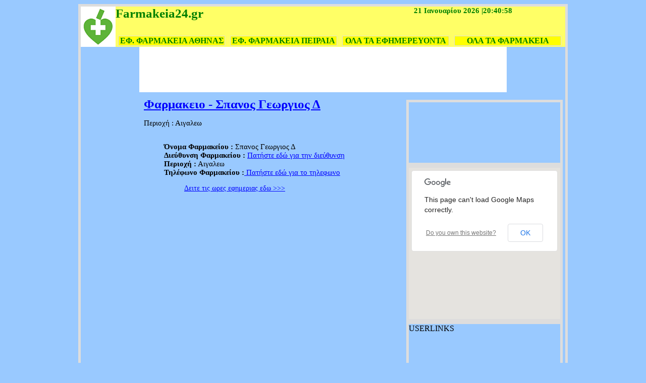

--- FILE ---
content_type: text/html
request_url: http://farmakeia24.gr/farmakeio/spanos-georgios-d-.html
body_size: 2685
content:
<html>
<head>
<title>Φαρμακειο Σπανος Γεωργιος Δ  - Αιγαλεω - farmakeia24.gr</title>
<meta name="description" content="Φαρμακειο:  Σπανος Γεωργιος Δ  - spanos-georgios-d- - Αιγαλεω - τηλ: 2105984633. Δειτε τη διευθυνση, το τηλεφωνο, την τοποθεσια του φαρμακειου στο χαρτη καθως και αν εφημερευει σημερα. - farmakeia24.gr" >
<meta name="keywords" lang="en" content="spanos-georgios-d-,2105984633,farmakeio, farmakeia" >
<meta name="keywords" lang="el" content=" Σπανος Γεωργιος Δ ,2105984633,Αιγαλεω,φαρμακειο, φαρμακεια" >
<meta http-equiv="Content-Type" content="text/html;charset=utf-8" >

<link rel="stylesheet" href="style.css">

<script type="text/javascript" src="http://maps.google.com/maps/api/js?sensor=true">
</script>

<script type="text/javascript">
function newPopup(url) {
	popupWindow = window.open(
		url,'popUpWindow','height=200,width=400,left=300,top=300,resizable=yes,scrollbars=no,toolbar=no,menubar=no,location=no,directories=no,status=yes')
}
</script>



<script type="text/javascript">
function initialize() {
  var myOptions = {
    zoom: 16,center: new google.maps.LatLng(38.0000000000,23.6682000000),
    mapTypeControl: false,
	panControl: false,
	scaleControl: false,	
	zoomControl: true,
		zoomControlOptions: {
		style: google.maps.ZoomControlStyle.LARGE,
		position: google.maps.ControlPosition.LEFT_TOP
		},
		mapTypeId: google.maps.MapTypeId.ROADMAP
  }
  var map = new google.maps.Map(document.getElementById("map_canvas"),
                                myOptions);

  setMarkers(map, farmakeia);
}

var farmakeia = [
	[' Σπανος Γεωργιος Δ ',38.0000000000,23.6682000000]
];

function setMarkers(map, locations) {

  var image = new google.maps.MarkerImage('farmakeio.png');

  for (var i = 0; i < locations.length; i++) {
    var farmakeio = locations[i];
    var myLatLng = new google.maps.LatLng(farmakeio[1], farmakeio[2]);
    var marker = new google.maps.Marker({
        position: myLatLng,
        map: map,
        icon: image,
		title:farmakeio[0]
    });
  }
}  
</script>

<script type="text/javascript" src="http://maps.google.com/maps/api/js?sensor=true">
</script>

<script type="text/javascript">
function clockon() {
 thistime= new Date()
 var hours=thistime.getHours()
 var minutes=thistime.getMinutes()
 var seconds=thistime.getSeconds()
 if (eval(hours) <10) {hours="0"+hours}
 if (eval(minutes) < 10) {minutes="0"+minutes}
 if (seconds < 10) {seconds="0"+seconds}
 thistime = hours+":"+minutes+":"+seconds
 clock.innerHTML=thistime
 var timer=setTimeout("clockon()",200)
}
function dateon(){
		thisday= new Date()
		var month=thisday.getMonth()
		var today=thisday.getDate()
		var year=thisday.getFullYear()

		var months = new Array(
		"Ιανουαρίου",
		"Φεβρουαρίου",
		"Μαρτίου",
		"Απριλίου",
		"Μαΐου",
		"Ιουνίου",
		"Ιουλίου",
		"Αυγούστου",
		"Σεπτεμβρίου",
		"Οκτωβρίου",
		"Νοεμβρίου",
		"Δεκεμβρίου");
		 thisday = today + " " + months[month] + " " + year + " | "
		 date.innerHTML=thisday	
}
</script>
<script type="text/javascript">

  var _gaq = _gaq || [];
  _gaq.push(['_setAccount', 'UA-22276362-1']);
  _gaq.push(['_trackPageview']);

  (function() {
    var ga = document.createElement('script'); ga.type = 'text/javascript'; ga.async = true;
    ga.src = ('https:' == document.location.protocol ? 'https://ssl' : 'http://www') + '.google-analytics.com/ga.js';
    var s = document.getElementsByTagName('script')[0]; s.parentNode.insertBefore(ga, s);
  })();

</script>
</head>

<body onload="clockon(),dateon(),initialize(),TimedPop()" id="allpage">

<div id="body">
    <div id="header">
		<div id="logophoto"><img src="logo.png"></div>
		<div id="logotext"><a href="/">Farmakeia24.gr</a>
			<div id="today">
				<div id="date" ></div>
				<div id="clock" ></div>
			</div>
		</div>
		<div id="nav-menu">
			<ul>
				<li><a href="../farmakeia-athinas.html">ΕΦ. ΦΑΡΜΑΚΕΙΑ ΑΘΗΝΑΣ</a></li>
				<li><a href="../farmakeia-peiraia.html">ΕΦ. ΦΑΡΜΑΚΕΙΑ ΠΕΙΡΑΙΑ</a></li>
				<li><a href="../efimerevonta-farmakeia.html">ΟΛΑ ΤΑ ΕΦΗΜΕΡΕΥΟΝΤΑ</a></li>
				<li><a href="../katalogos/katalogosA.html">ΟΛΑ ΤΑ ΦΑΡΜΑΚΕΙΑ</a></li>
			</ul>
		</div> 
	</div>
    <div id="main">
		<div id="topads"><script type="text/javascript"><!--
						google_ad_client = "pub-9518059448458961";
						/* ropad 728x90, created 4/4/11 */
						google_ad_slot = "7664042302";
						google_ad_width = 728;
						google_ad_height = 90;
						//-->
						</script>
						<script type="text/javascript"
						src="http://pagead2.googlesyndication.com/pagead/show_ads.js">
						</script>
		</div>
        <div id="left">
			<div id="leftads"><script type="text/javascript"><!--
							google_ad_client = "pub-9518059448458961";
							/* left ads thin 120x600, created 4/4/11 */
							google_ad_slot = "1407898727";
							google_ad_width = 120;
							google_ad_height = 600;
							//-->
							</script>
							<script type="text/javascript"
							src="http://pagead2.googlesyndication.com/pagead/show_ads.js">
							</script>
			</div>
		</div>	
        <div id="page">
            <div id="middle" >
				<div id="katalogos"><a href="../farmakeio/spanos-georgios-d-.html"><h1>Φαρμακειο -  Σπανος Γεωργιος Δ </h1></a>
					<p id="katalogosarea">Περιοχή  : Αιγαλεω</p>
					<ul type="none" id="katalogostext"><b>Όνομα Φαρμακείου :</b>   Σπανος Γεωργιος Δ  </br> <b>Διεύθυνση Φαρμακείου :</b> <a href="JavaScript:newPopup('../farmakeio/spanos-georgios-d-ef.html');"> Πατήστε εδώ για την διεύθυνση </a> </br> <b>Περιοχή :</b> Αιγαλεω </br> <b>Τηλέφωνο Φαρμακείου :</b><a href="JavaScript:newPopup('../farmakeio/spanos-georgios-d-ef.html');"> Πατήστε εδώ για το τηλεφωνο </a> </ul>
					<div id="efimlink"><a href="JavaScript:newPopup('../farmakeio/spanos-georgios-d-ef.html');">Δειτε τις ωρες εφημεριας εδω >>></a></div>
					<div id="middleads"><script type="text/javascript"><!--
						google_ad_client = "pub-9518059448458961";
						/* right ad middle ad 300x250, created 4/4/11 */
						google_ad_slot = "9754058461";
						google_ad_width = 300;
						google_ad_height = 250;
						//-->
						</script>
						<script type="text/javascript"
						src="http://pagead2.googlesyndication.com/pagead/show_ads.js">
						</script>
					</div>
				</div>
			</div>
            <div id="right">
				<div id="googlelinks"><script type="text/javascript"><!--
									google_ad_client = "pub-9518059448458961";
									/* googlelinks 160x90, created 4/4/11 */
									google_ad_slot = "9572131655";
									google_ad_width = 160;
									google_ad_height = 90;
									//-->
									</script>
									<script type="text/javascript"
									src="http://pagead2.googlesyndication.com/pagead/show_ads.js">
									</script>
				</div>
				<div id="map_canvas"></div>	
				<div id="userlinks">USERLINKS
				</div>
			</div>
        </div>
    </div>
    <div id="footer">
		Επικοινωνήστε μαζί μας - Contact us - <b>info@farmakeia24.gr</b> </br>
		farmakeia24.gr - Εφημερευοντα Φαρμακεια Αττικης, Αθηναs, Πειραια
	</div>
</div>

</body>
</html>

--- FILE ---
content_type: text/html; charset=utf-8
request_url: https://www.google.com/recaptcha/api2/aframe
body_size: 268
content:
<!DOCTYPE HTML><html><head><meta http-equiv="content-type" content="text/html; charset=UTF-8"></head><body><script nonce="YF5_vTY7U91g0kmQjxFwCQ">/** Anti-fraud and anti-abuse applications only. See google.com/recaptcha */ try{var clients={'sodar':'https://pagead2.googlesyndication.com/pagead/sodar?'};window.addEventListener("message",function(a){try{if(a.source===window.parent){var b=JSON.parse(a.data);var c=clients[b['id']];if(c){var d=document.createElement('img');d.src=c+b['params']+'&rc='+(localStorage.getItem("rc::a")?sessionStorage.getItem("rc::b"):"");window.document.body.appendChild(d);sessionStorage.setItem("rc::e",parseInt(sessionStorage.getItem("rc::e")||0)+1);localStorage.setItem("rc::h",'1769028056981');}}}catch(b){}});window.parent.postMessage("_grecaptcha_ready", "*");}catch(b){}</script></body></html>

--- FILE ---
content_type: text/css
request_url: http://farmakeia24.gr/farmakeio/style.css
body_size: 1007
content:
<style type="text/css">

html,body {
    margin:0;
    padding:0;
    color:#000;
    background:#fff;
	text-align: center;
}
body {
text-align: center
}
a {
	color:blue;
}
#allpage {
    background:#99C9FF;
}

#body {
    width:960px;
    margin:0 auto;
    background:#99C9FF;
	text-align: center;
	border: 5px solid #DDDDDD;
}

#clock{
	width: auto;
	margin: 0px auto 0px 0px;
	float:left;
	color:green;
}

#date{
	width: auto;
	margin: 0px 0px 0px auto;
	float:left;
	color:green;
}

#efimlink {
	width:280px;
	float:left;
	text-align:right;
	font-size:14px;
	margin-right:10px 0 0;
}

#footer {
    padding:10px;
    clear:both;
    background:#FFFF66;
}

#googlelinks {
    background:#99C9FF;
	border: 5px solid #DDDDDD;
	width: 300px;
	height: 120px;
}

#header {
    background:#FFFF66;
	text-align: left;
	height:80px;

}

h1 {margin:0px;font-size:25px;}
h2 {margin:0px;
	font-size:15px;
}

#katalogos {
		font-size:15px;
		text-align:left;
		height:100%;
		text-decoration:none;
}

#katalogosarea {
		text-decoration:none;
}

#katalogoshead {
		font-weight:bold;
		font-size:20px;
		margin-left:50px;
}

#katalogostext {
		float:left;
		text-decoration:none;
}

#katalogos ul {
	text-decoration:none;
	color:black;
}

#kbox {
		float: left;
		margin:0 0px 0 20px;
		position:relative;
		top:-10px;
}
#left {
    float:left;
    width:120px;
    background:#99C9FF;
	text-align: left;
	margin-top:10px;
}
#leftads {
    width:120px;
	height:660px;
    background:#99C9FF;
}
#links {
	    background-color: #99C9FF ;
		border: 5px solid #DDDDDD;
		width: 300px;
		height: 600px;
		font-size:15px;

}
#logo {
	float:left;
	width:200px;
	height:80px:
}

#logophoto{
	float:left;
	height: 80px;
}
#logotext {
	height: 58px;
	font-family: verdana;

}
#logotext a{
	text-decoration:none;
	font-size:25px;
	font-weight:bold;
	color:green;

}
#map_canvas {
	    background-color: #99C9FF ;
		border: 5px solid #DDDDDD;
		width: 300px;
		height: 300px;

}
#middle {
    float:left;
    width:480px;
    padding:5px;
    background:#99C9FF;
	text-align: justify;
}

#middleads {
    text-align:center;
}

#middle h1 {
    font-size:25px;
}

#middleadsright {
	width: 300px;
	height: 250px;
}

#middleadsleft {
    float:left;
}

#nav-menu ul
{
list-style: none;
padding: 0;
margin: 0;
} 

#nav-menu li
{
float: left;
margin: 0 5px;
} 

#nav-menu li a
{
background: #FFFF00;
float: left;
width: 210px;
display: block;
border: 1px solid #dcdce9;
color: green;
text-decoration: none;
text-align: center;
font-weight:bold;
} 

#page{
    padding:5px;
}

#right {
    float:right;
    width:300px;
    padding:10px;
    background:#99C9FF;
	text-align: left;
}

#tablehome{
	width: 480px;
	height:300px;
	font-size:15px;
	background:#99C9FF;
	float:center;
}

#today{
	margin:0px auto 0px auto;
    overflow: hidden; /*overflow is if the text will be shown, wrapped or cut */
	width: 300px;
	font-size:15px;
	float:right;
	font-weight:bold;
}

#topads {
    margin-right:auto;
	margin-left:auto;
    width:728px;
	height:90px;
    background:white;
}

#update {
    font-size:10px;
	color:green;
	margin:0px;
}

#userlinks {
	border: 5px solid #DDDDDD;
	width: 300px;
	min-height: 240px;
}

</style>	